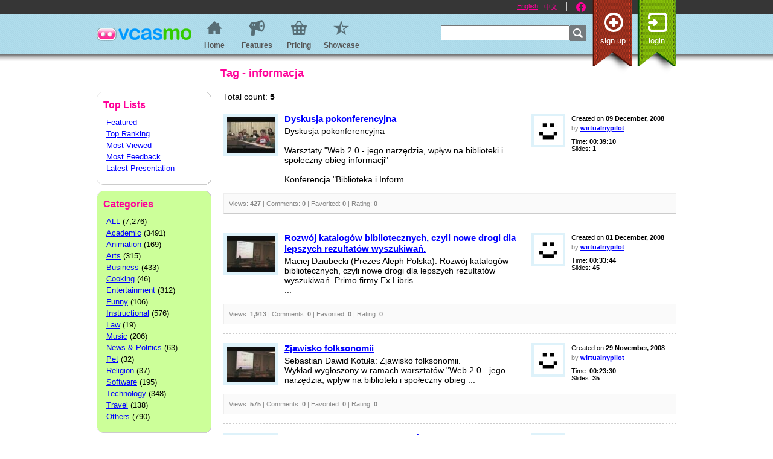

--- FILE ---
content_type: text/html; charset=utf-8
request_url: https://www.vcasmo.com/tag/informacja
body_size: 5418
content:
<!DOCTYPE HTML>
<html>
<head>
<meta http-equiv="Content-Type" content="text/html; charset=utf-8" />
<meta http-equiv="X-UA-Compatible" content="IE=EmulateIE8;" /> 
<meta name="verify-v1" content="DLB8nm42Q0EbcZms3XW/g93NMemP9/rG3OOZw2PIgnk=" />
<meta name="description" content="VCASMO is a multimedia presentation solution for photo and video slide shows, business presentations, training, academic teaching, sales pitches, and seminars." />
<meta name="keywords" content="VCASMO, vcasmo, powerpoint conversion, powerpoint to swf, ppt2swf, flv, video conversion, video to flv, vid2flv, photo sharing, photo share, slide, slide share, video broadcast, conference, seminar, elearning, e-learning" />


<title>VCASMO - Tag - informacja </title>
<link rel="shortcut icon" href="/favicon.ico" type="image/vnd.microsoft.icon" />
<link rel="icon" href="/favicon.ico" type="image/vnd.microsoft.icon" />
<link href="../../style/common.css?v=0.1" rel="stylesheet" type="text/css" />


<link href="../../style/index.css" rel="stylesheet" type="text/css" />
<link href="../../style/font_en.css" rel="stylesheet" type="text/css" />

<script type="text/javascript" src="../../js/common.compressed.js"></script>

<script type="text/javascript" src="../../js/index.compressed.js"></script>
</head>
<body onLoad="common_init()" onUnload="">
<!--[if IE 6]>
<div style="display:none">
<![endif]-->
<!--div id="newFeature" ><a href="https://itunes.apple.com/us/app/vcasmo/id617282665"><img src="/images/en/newfeature_iosApp.png" width="140" height="140" border="0"></a></div-->
<!--[if IE 6]>
</div>
<a href="https://itunes.apple.com/us/app/vcasmo/id617282665"><div id="newFeature" style="cursor:pointer;filter:progid:DXImageTransform.Microsoft.AlphaImageLoader(src='/images/en/newfeature_iosApp.png', sizingMethod='scale');"><img src="/images/blank.gif" width="140" height="140" border="0"></div></a>
<![endif]-->
<div id="container" class="en">
  <div id="headerContainer">
    <div id="blackbar"></div>
    <div id="bluebar">
      <div id="header">
        <div id="sitetitle"><a href="../../"><img src="/images/vcasmo.gif" alt="vcasmo - Home" width="157" height="22" border="0" title="vcasmo - Home" /></a></div>
        <div id="headerNav" style="right:150px">
          <ul id="social_btn" class="headerlist">
            <li><a href="//www.facebook.com/VCASM0" id="social_btn_fb" alt="Like us on Facebook" title="Like us on Facebook">Facebook</a></li>
          </ul>
          <ul id="language" class="headerlist">
            <li><a href="../../changelang/en">English</a></li>
            <!--li><a href="../../changelang/jp">日本語</a></li-->
            <li><a href="../../changelang/zhtw">中文</a> </li>
          </ul>
          
          <div id="searchForm"> 
            <!-- Google CSE Search Box Begins  -->
            <form name="searchForm" action="//www.vcasmo.com/search.php" id="searchbox_001716383966936557580:ssb4dgqy23g">
              <input type="hidden" name="cx" value="001716383966936557580:ssb4dgqy23g" />
              <input type="hidden" name="cof" value="FORID:11" />
              <input type="hidden" name="web" value="1" />
              <input type="text" name="q" size="25" class="textInput" value="" />
              <img src="/images/button_search.gif" width="26" height="26" onClick="document.searchForm.submit()" id="button_search" />
            </form>
            <script type="text/javascript" src="//www.google.com/coop/cse/brand?form=searchbox_001716383966936557580%3Assb4dgqy23g"></script> 
            <!-- Google CSE Search Box Ends --> 
          </div>
        </div>
        
          <ul id="headerRibbon">
            <li><a href="../../my/signup" id="ribbon_signup">Sign up</a></li>
            <li><a href="../../my/login" id="ribbon_login">Login</a></li>
          </ul>
        
        <div id="tabNav">
          <ul>
            
              <li><a href="../../" id="tab_home"><span>Home</span></a></li>
              <li><a href="../../my/feature" id="tab_feature"><span>Features</span></a></li>
              <li class="hideit"><a href="../../my/how" id="tab_hows"><span>How's</span></a></li>
              <li><a href="../../my/upgrade" id="tab_upgrade"><span>Pricing</span></a></li>
              <li><a href="../../stat/featured" id="tab_showcase"><span>Showcase</span></a></li>
            
            
          </ul>
        </div>
        
        
      </div>
    </div>
    <div id="bluebar_shadow"></div>
  </div>
  <div id="contentContainer">
    <div id="center">  

<!--Content-->
<h2 class="statTitle">Tag - informacja</h2>
<div id="leftCol">
<div id="tabLink">
  <h3>Top Lists</h3>
  <ul id="tablist">
    <li class=""><a href="../../stat/featured">Featured</a></li>
    <li class=""><a href="../../stat/ranking">Top Ranking</a></li>
    <li class=""><a href="../../stat/viewed">Most Viewed</a></li>
    <li class=""><a href="../../stat/feedback">Most Feedback</a></li>
    <li class=""><a href="../../stat/latest">Latest Presentation</a></li>
  </ul>
</div>
<script type="text/javascript">Rounded("div#tabLink", roundCornerColor2, roundCornerColor2, borderColor1, borderColor2);</script>

  <div id="categories">
    <h3>Categories</h3>
    <ul id="categorieslist">
      <li class="hl_"><a href="../../cat/">ALL</a> (7,276)</li>
      
        <li class="hl_Academic"><a href="../../cat/Academic">Academic</a> (3491)</li>
      
        <li class="hl_Animation"><a href="../../cat/Animation">Animation</a> (169)</li>
      
        <li class="hl_Arts"><a href="../../cat/Arts">Arts</a> (315)</li>
      
        <li class="hl_Business"><a href="../../cat/Business">Business</a> (433)</li>
      
        <li class="hl_Cooking"><a href="../../cat/Cooking">Cooking</a> (46)</li>
      
        <li class="hl_Entertainment"><a href="../../cat/Entertainment">Entertainment</a> (312)</li>
      
        <li class="hl_Funny"><a href="../../cat/Funny">Funny</a> (106)</li>
      
        <li class="hl_Instructional"><a href="../../cat/Instructional">Instructional</a> (576)</li>
      
        <li class="hl_Law"><a href="../../cat/Law">Law</a> (19)</li>
      
        <li class="hl_Music"><a href="../../cat/Music">Music</a> (206)</li>
      
        <li class="hl_News_Politics"><a href="../../cat/News_Politics">News & Politics</a> (63)</li>
      
        <li class="hl_Pet"><a href="../../cat/Pet">Pet</a> (32)</li>
      
        <li class="hl_Religion"><a href="../../cat/Religion">Religion</a> (37)</li>
      
        <li class="hl_Software"><a href="../../cat/Software">Software</a> (195)</li>
      
        <li class="hl_Technology"><a href="../../cat/Technology">Technology</a> (348)</li>
      
        <li class="hl_Travel"><a href="../../cat/Travel">Travel</a> (138)</li>
      
        <li class="hl_Others"><a href="../../cat/Others">Others</a> (790)</li>
      
    </ul>
  </div>
  <script type="text/javascript">Rounded("div#categories", roundCornerColor2, roundCornerColor2, borderColor1, borderColor2);</script>


  <div style="border: 0pt none ; padding: 0pt;" id="tag"><b style="background-color: rgb(255, 255, 255);" class="rtop"><b style="background-color: rgb(222, 242, 250); border-top-color: rgb(238, 238, 238); border-left-color: rgb(238, 238, 238); border-right-color: rgb(204, 204, 204);" class="r1"></b><b style="background-color: rgb(222, 242, 250); border-left-color: rgb(238, 238, 238); border-right-color: rgb(204, 204, 204);" class="r2"></b><b style="background-color: rgb(222, 242, 250); border-left-color: rgb(238, 238, 238); border-right-color: rgb(204, 204, 204);" class="r3"></b><b style="background-color: rgb(222, 242, 250); border-left-color: rgb(238, 238, 238); border-right-color: rgb(204, 204, 204);" class="r4"></b><b style="background-color: rgb(222, 242, 250); border-left-color: rgb(238, 238, 238); border-right-color: rgb(204, 204, 204);" class="r5"></b><b style="background-color: rgb(222, 242, 250); border-left-color: rgb(238, 238, 238); border-right-color: rgb(204, 204, 204);" class="r6"></b></b>
    <div style="border-left-color: rgb(238, 238, 238); border-right-color: rgb(204, 204, 204);" class="rcenter">
      <div style="padding: 5px 10px 10px;" class="content">
        <h3>Tag</h3>
        <span><a href="../../tag/2.0" style="font-size:0.8em">2.0</a></span> <span><a href="../../tag/37signals" style="font-size:0.8em">37signals</a></span> <span><a href="../../tag/Adobe" style="font-size:0.8em">Adobe</a></span> <span><a href="../../tag/Agrario" style="font-size:0.8em">Agrario</a></span> <span><a href="../../tag/analysis" style="font-size:0.8em">analysis</a></span> <span><a href="../../tag/Art" style="font-size:0.8em">Art</a></span> <span><a href="../../tag/bailes" style="font-size:0.8em">bailes</a></span> <span><a href="../../tag/beauté" style="font-size:0.8em">beauté</a></span> <span><a href="../../tag/blog" style="font-size:0.8em">blog</a></span> <span><a href="../../tag/BUAP" style="font-size:0.8em">BUAP</a></span> <span><a href="../../tag/business" style="font-size:0.8em">business</a></span> <span><a href="../../tag/chamartin" style="font-size:0.8em">chamartin</a></span> <span><a href="../../tag/civil" style="font-size:0.8em">civil</a></span> <span><a href="../../tag/civil fórum" style="font-size:0.8em">civil fórum</a></span> <span><a href="../../tag/comdig" style="font-size:0.8em">comdig</a></span> <span><a href="../../tag/cukorbetegség" style="font-size:1.1em">cukorbetegség</a></span> <span><a href="../../tag/David Heinemeier Hansson" style="font-size:0.8em">David Heinemeier Hansson</a></span> <span><a href="../../tag/de" style="font-size:1.2em">de</a></span> <span><a href="../../tag/Derecho" style="font-size:0.9em">Derecho</a></span> <span><a href="../../tag/design" style="font-size:0.8em">design</a></span> <span><a href="../../tag/deskribapenak" style="font-size:0.8em">deskribapenak</a></span> <span><a href="../../tag/dew" style="font-size:0.8em">dew</a></span> <span><a href="../../tag/diabetes" style="font-size:1em">diabetes</a></span> <span><a href="../../tag/diabetes.hu" style="font-size:1em">diabetes.hu</a></span> <span><a href="../../tag/diabétesz" style="font-size:0.8em">diabétesz</a></span> <span><a href="../../tag/diseño" style="font-size:0.9em">diseño</a></span> <span><a href="../../tag/dj" style="font-size:0.8em">dj</a></span> <span><a href="../../tag/e-learning" style="font-size:0.8em">e-learning</a></span> <span><a href="../../tag/EDUCACIÓN" style="font-size:0.8em">EDUCACIÓN</a></span> <span><a href="../../tag/education" style="font-size:0.9em">education</a></span> <span><a href="../../tag/El" style="font-size:0.8em">El</a></span> <span><a href="../../tag/eLearning" style="font-size:0.8em">eLearning</a></span> <span><a href="../../tag/en" style="font-size:0.8em">en</a></span> <span><a href="../../tag/Flash" style="font-size:0.9em">Flash</a></span> <span><a href="../../tag/Flex" style="font-size:0.8em">Flex</a></span> <span><a href="../../tag/formation" style="font-size:0.8em">formation</a></span> <span><a href="../../tag/forum" style="font-size:0.8em">forum</a></span> <span><a href="../../tag/fosc" style="font-size:0.9em">fosc</a></span> <span><a href="../../tag/future" style="font-size:0.8em">future</a></span> <span><a href="../../tag/Health" style="font-size:0.8em">Health</a></span> <span><a href="../../tag/Images" style="font-size:0.8em">Images</a></span> <span><a href="../../tag/Industriales" style="font-size:0.8em">Industriales</a></span> <span><a href="../../tag/Internet" style="font-size:0.8em">Internet</a></span> <span><a href="../../tag/JavaScript" style="font-size:0.8em">JavaScript</a></span> <span><a href="../../tag/LA" style="font-size:0.8em">LA</a></span> <span><a href="../../tag/learning" style="font-size:0.8em">learning</a></span> <span><a href="../../tag/Macromedia" style="font-size:0.9em">Macromedia</a></span> <span><a href="../../tag/management" style="font-size:0.8em">management</a></span> <span><a href="../../tag/marketing" style="font-size:0.8em">marketing</a></span> <span><a href="../../tag/MAX2005" style="font-size:0.8em">MAX2005</a></span> <span><a href="../../tag/media" style="font-size:0.8em">media</a></span> <span><a href="../../tag/music" style="font-size:0.8em">music</a></span> <span><a href="../../tag/musica" style="font-size:0.9em">musica</a></span> <span><a href="../../tag/online" style="font-size:0.8em">online</a></span> <span><a href="../../tag/orquesta" style="font-size:0.8em">orquesta</a></span> <span><a href="../../tag/plantas" style="font-size:0.9em">plantas</a></span> <span><a href="../../tag/poesia" style="font-size:0.8em">poesia</a></span> <span><a href="../../tag/positiver" style="font-size:0.8em">positiver</a></span> <span><a href="../../tag/PowerPoint" style="font-size:0.8em">PowerPoint</a></span> <span><a href="../../tag/presentation" style="font-size:0.8em">presentation</a></span> <span><a href="../../tag/project" style="font-size:0.8em">project</a></span> <span><a href="../../tag/páciensoktatás" style="font-size:1em">páciensoktatás</a></span> <span><a href="../../tag/RailsConf" style="font-size:0.8em">RailsConf</a></span> <span><a href="../../tag/recrutement" style="font-size:0.8em">recrutement</a></span> <span><a href="../../tag/RIA" style="font-size:0.8em">RIA</a></span> <span><a href="../../tag/ROR" style="font-size:0.8em">ROR</a></span> <span><a href="../../tag/Ruby" style="font-size:0.8em">Ruby</a></span> <span><a href="../../tag/Ruby on Rails" style="font-size:0.8em">Ruby on Rails</a></span> <span><a href="../../tag/school" style="font-size:0.8em">school</a></span> <span><a href="../../tag/sinfonica" style="font-size:0.8em">sinfonica</a></span> <span><a href="../../tag/social" style="font-size:0.8em">social</a></span> <span><a href="../../tag/test" style="font-size:0.8em">test</a></span> <span><a href="../../tag/tv" style="font-size:0.8em">tv</a></span> <span><a href="../../tag/Unisinos" style="font-size:0.8em">Unisinos</a></span> <span><a href="../../tag/vcasmo" style="font-size:0.8em">vcasmo</a></span> <span><a href="../../tag/Video" style="font-size:0.8em">Video</a></span> <span><a href="../../tag/Web" style="font-size:0.9em">Web</a></span> <span><a href="../../tag/web2.0" style="font-size:0.8em">web2.0</a></span> <span><a href="../../tag/Тамбов" style="font-size:0.8em">Тамбов</a></span> <span><a href="../../tag/промыслы" style="font-size:0.8em">промыслы</a></span> 
      </div>
    </div>
    <b style="background-color: rgb(255, 255, 255);" class="rbottom"><b style="background-color: rgb(222, 242, 250); border-left-color: rgb(238, 238, 238); border-right-color: rgb(204, 204, 204);" class="r6"></b><b style="background-color: rgb(222, 242, 250); border-left-color: rgb(238, 238, 238); border-right-color: rgb(204, 204, 204);" class="r5"></b><b style="background-color: rgb(222, 242, 250); border-left-color: rgb(238, 238, 238); border-right-color: rgb(204, 204, 204);" class="r4"></b><b style="background-color: rgb(222, 242, 250); border-left-color: rgb(238, 238, 238); border-right-color: rgb(204, 204, 204);" class="r3"></b><b style="background-color: rgb(222, 242, 250); border-left-color: rgb(238, 238, 238); border-right-color: rgb(204, 204, 204);" class="r2"></b><b style="background-color: rgb(222, 242, 250); border-bottom-color: rgb(204, 204, 204); border-left-color: rgb(238, 238, 238); border-right-color: rgb(204, 204, 204);" class="r1"></b></b></div>

</div>
<div id="rightCol">

  <div id="totalCount">Total count: <span class="count">5</span></div>

<div id="resultList">
  
    <div class="list0" userid="3542" username="wirtualnypilot" pid="3914" filetype="flv">
      <table width="100%" border="0" cellspacing="0" cellpadding="0">
        <tr valign="top">
          <td ><div class="list_thumbnail"><img src="../../images/blank.gif" width="1" height="60" border="1" class="thumbnail" /><a href="../../video/wirtualnypilot/3914"><img src="//asset.vcasmo.com/3542/20081209190146/e77a7Bhz_s.jpg" class="thumbnail" /></a></div></td>
          <td width="100%" colspan="1"><div class="list_content"> <span class="title"><a href="../../video/wirtualnypilot/3914">Dyskusja pokonferencyjna</a></span><br/>
              <div class="shortdescription">Dyskusja pokonferencyjna<br />
<br />
Warsztaty "Web 2.0 - jego narzędzia, wpływ na biblioteki i społeczny obieg informacji"<br />
<br />
Konferencja "Biblioteka i Inform...</div>
            </div></td>
          <td><div id="infoUser">
              <div class="list_photo"><a href="../../user/wirtualnypilot"><img src="../../asset/3542/icon.jpg" class="thumbnail" width="48" height="48" /></a></div>
              <div class="list_info"><span class="uploaddate">Created on <span class="count">09 December, 2008</span></span><span class="from">by <a href="../../user/wirtualnypilot"><span class="count">wirtualnypilot</span></a></span>
                <div id="duration" class="duration" >Time: <span class="count">00:39:10</span></div>
                <span class="duration" >Slides: <span class="count">1</span></span></div>
              <div class="clear"></div>
            </div></td>
        </tr>
      </table>
      <div id="stat"><span class="stat">Views: <span class="count">427</span> | 
        Comments: <span class="count">0</span> | 
        Favorited: <span class="count">0</span> | Rating: <span class="count">0</span> </span> </div>
    </div>
    
  
    <div class="list1" userid="3542" username="wirtualnypilot" pid="3856" filetype="flv">
      <table width="100%" border="0" cellspacing="0" cellpadding="0">
        <tr valign="top">
          <td ><div class="list_thumbnail"><img src="../../images/blank.gif" width="1" height="60" border="1" class="thumbnail" /><a href="../../video/wirtualnypilot/3856"><img src="//asset.vcasmo.com/3542/20081201205639/S7TrCc1x_s.jpg" class="thumbnail" /></a></div></td>
          <td width="100%" colspan="1"><div class="list_content"> <span class="title"><a href="../../video/wirtualnypilot/3856">Rozwój katalogów bibliotecznych, czyli nowe drogi dla lepszych rezultatów wyszukiwań.</a></span><br/>
              <div class="shortdescription">Maciej Dziubecki (Prezes Aleph Polska): Rozwój katalogów bibliotecznych, czyli nowe drogi dla lepszych rezultatów wyszukiwań. Primo firmy Ex Libris. <br />...</div>
            </div></td>
          <td><div id="infoUser">
              <div class="list_photo"><a href="../../user/wirtualnypilot"><img src="../../asset/3542/icon.jpg" class="thumbnail" width="48" height="48" /></a></div>
              <div class="list_info"><span class="uploaddate">Created on <span class="count">01 December, 2008</span></span><span class="from">by <a href="../../user/wirtualnypilot"><span class="count">wirtualnypilot</span></a></span>
                <div id="duration" class="duration" >Time: <span class="count">00:33:44</span></div>
                <span class="duration" >Slides: <span class="count">45</span></span></div>
              <div class="clear"></div>
            </div></td>
        </tr>
      </table>
      <div id="stat"><span class="stat">Views: <span class="count">1,913</span> | 
        Comments: <span class="count">0</span> | 
        Favorited: <span class="count">0</span> | Rating: <span class="count">0</span> </span> </div>
    </div>
    
  
    <div class="list0" userid="3542" username="wirtualnypilot" pid="3851" filetype="flv">
      <table width="100%" border="0" cellspacing="0" cellpadding="0">
        <tr valign="top">
          <td ><div class="list_thumbnail"><img src="../../images/blank.gif" width="1" height="60" border="1" class="thumbnail" /><a href="../../video/wirtualnypilot/3851"><img src="//asset.vcasmo.com/3542/20081129020900/ges0oJSM_s.jpg" class="thumbnail" /></a></div></td>
          <td width="100%" colspan="1"><div class="list_content"> <span class="title"><a href="../../video/wirtualnypilot/3851">Zjawisko folksonomii</a></span><br/>
              <div class="shortdescription">Sebastian Dawid Kotuła: Zjawisko folksonomii.<br />
Wykład wygłoszony w ramach warsztatów "Web 2.0 - jego narzędzia, wpływ na biblioteki i społeczny obieg ...</div>
            </div></td>
          <td><div id="infoUser">
              <div class="list_photo"><a href="../../user/wirtualnypilot"><img src="../../asset/3542/icon.jpg" class="thumbnail" width="48" height="48" /></a></div>
              <div class="list_info"><span class="uploaddate">Created on <span class="count">29 November, 2008</span></span><span class="from">by <a href="../../user/wirtualnypilot"><span class="count">wirtualnypilot</span></a></span>
                <div id="duration" class="duration" >Time: <span class="count">00:23:30</span></div>
                <span class="duration" >Slides: <span class="count">35</span></span></div>
              <div class="clear"></div>
            </div></td>
        </tr>
      </table>
      <div id="stat"><span class="stat">Views: <span class="count">575</span> | 
        Comments: <span class="count">0</span> | 
        Favorited: <span class="count">0</span> | Rating: <span class="count">0</span> </span> </div>
    </div>
    
  
    <div class="list1" userid="3542" username="wirtualnypilot" pid="3850" filetype="flv">
      <table width="100%" border="0" cellspacing="0" cellpadding="0">
        <tr valign="top">
          <td ><div class="list_thumbnail"><img src="../../images/blank.gif" width="1" height="60" border="1" class="thumbnail" /><a href="../../video/wirtualnypilot/3850"><img src="//asset.vcasmo.com/3542/20081129010604/rMR2lZRp_s.jpg" class="thumbnail" /></a></div></td>
          <td width="100%" colspan="1"><div class="list_content"> <span class="title"><a href="../../video/wirtualnypilot/3850">Zdjęcia w sieci, czyli jak założyć własną fotogalerię i obróbka graficzna on-line.</a></span><br/>
              <div class="shortdescription">Magdalena Sośnierz: Zdjęcia w sieci, czyli jak założyć własną fotogalerię i obróbka graficzna on-line.<br />
<br />
Wykład wygłoszony w ramach warsztatów "Web 2...</div>
            </div></td>
          <td><div id="infoUser">
              <div class="list_photo"><a href="../../user/wirtualnypilot"><img src="../../asset/3542/icon.jpg" class="thumbnail" width="48" height="48" /></a></div>
              <div class="list_info"><span class="uploaddate">Created on <span class="count">29 November, 2008</span></span><span class="from">by <a href="../../user/wirtualnypilot"><span class="count">wirtualnypilot</span></a></span>
                <div id="duration" class="duration" >Time: <span class="count">00:23:51</span></div>
                <span class="duration" >Slides: <span class="count">85</span></span></div>
              <div class="clear"></div>
            </div></td>
        </tr>
      </table>
      <div id="stat"><span class="stat">Views: <span class="count">534</span> | 
        Comments: <span class="count">0</span> | 
        Favorited: <span class="count">0</span> | Rating: <span class="count">0</span> </span> </div>
    </div>
    
  
    <div class="list0" userid="3542" username="wirtualnypilot" pid="3838" filetype="flv">
      <table width="100%" border="0" cellspacing="0" cellpadding="0">
        <tr valign="top">
          <td ><div class="list_thumbnail"><img src="../../images/blank.gif" width="1" height="60" border="1" class="thumbnail" /><a href="../../video/wirtualnypilot/3838"><img src="//asset.vcasmo.com/3542/20081128011022/9jis1og8_s.jpg" class="thumbnail" /></a></div></td>
          <td width="100%" colspan="1"><div class="list_content"> <span class="title"><a href="../../video/wirtualnypilot/3838">Książka i prasa w erze konwergencji mediów i rzeczywistości Web 2.0</a></span><br/>
              <div class="shortdescription">Grzegorz Gmiterek: Książka i prasa w erze konwergencji mediów i rzeczywistości Web 2.0.<br />
Wykład wygłoszony w ramach warsztatów "Web 2.0 - jego narzędz...</div>
            </div></td>
          <td><div id="infoUser">
              <div class="list_photo"><a href="../../user/wirtualnypilot"><img src="../../asset/3542/icon.jpg" class="thumbnail" width="48" height="48" /></a></div>
              <div class="list_info"><span class="uploaddate">Created on <span class="count">28 November, 2008</span></span><span class="from">by <a href="../../user/wirtualnypilot"><span class="count">wirtualnypilot</span></a></span>
                <div id="duration" class="duration" >Time: <span class="count">00:54:36</span></div>
                <span class="duration" >Slides: <span class="count">94</span></span></div>
              <div class="clear"></div>
            </div></td>
        </tr>
      </table>
      <div id="stat"><span class="stat">Views: <span class="count">11,993</span> | 
        Comments: <span class="count">1</span> | 
        Favorited: <span class="count">0</span> | Rating: <span class="count">0</span> </span> </div>
    </div>
    
  
  <div class="pageNavigation">
  <div class="PageNumber">First&nbsp;&nbsp;Previous&nbsp;&nbsp;&nbsp;|&nbsp;1&nbsp;|&nbsp;&nbsp;&nbsp;Next&nbsp;&nbsp;Last </div>
</div>
 
</div>
</div>
<!--/Content-->
      <!-- footer start-->
      <div class="clearBoth"></div>
    </div>
  </div>
  <div id="footer" class="">
    <div id="baseCol">
      <div id="baseNav">
        <div id="footerListColumn1" style="display:">
          <div id="company">
            <h3>VCASMO</h3>
            <ul id="companylist" class="footerlist">
              <li><a href="../..">Home</a></li>
              <li><a href="../../company/aboutus">About Us</a></li>
              <li><a href="../../my/feature">Features</a></li>
              <li><a href="../../my/upgrade">Pricing</a></li>
              <li><a href="../../company/tou">Terms of Use</a></li>
              <li><a href="../../company/privacy">Cookie &amp; Privacy</a></li>
            </ul>
          </div>
          <div id="help">
            <h3>Help</h3>
            <ul id="helplist" class="footerlist">
              <li><a href="../../user/VCASMO">Official Blog</a></li>
              <li><a href="../../company/contact">Contact</a></li>
              <!--li><a href="../../forum/oc_lang.php?lang=1">Forum</a></li>
              <li><a href="//labs.vcasmo.com">Developer</a></li-->
            </ul>
          </div>
        </div>
        <div id="footerListColumn2" style="display:">
          <div id="myportfolio">
            <h3>Tools</h3>
            <ul id="myportfoliolist" class="footerlist">
              <li><a href="../../my/mainmenu">Main Menu</a></li>
              <li><a href="../../my/upload">Upload</a></li>
              <li><a href="../../my/presentation">Presentation</a></li>
              <li><a href="../../blog/">Write Blog</a></li>
            </ul>
          </div>
          <div id="myportfolio2">
            <h3>&nbsp;</h3>
            <ul id="myportfolio2list" class="footerlist">
              <li><a href="../../my/community">Community</a></li>
              <li><a href="../../my/friends">Friends</a></li>
              <li><a href="../../my/fav">Favorites</a></li>
              <li class="comingsoon"><a href="../../my/stat">Statistics</a></li>
              <li><a href="../../my/account">Account</a></li>
            </ul>
          </div>
        </div>
        
        <div class="clear"></div>
        <!--a href="https://itunes.apple.com/us/app/vcasmo/id617282665" target="_blank" id="appStore" style="display:"><img src="../../images/index/appstore_badge.png" width="135" height="40" /></a>
        <a href="../../my/desktopApp" id="vdBadge" style="display:"><img src="../../images/desktopApp/vdwin_badge.png" width="135" height="40" /></a-->
        
        <div id="copyright">Copyright &copy; 2007-2024 VCASMO</div>
      </div>
      <div id="to_top" style="display:"><a href="javascript:scroll(0, 0);">Top</a></div>
    </div>
  </div>
</div>
<div id="debugMsg">
  <p><a href="javascript:clearTrace()">Clear Trace</a></p>
</div>

<!-- Global site tag (gtag.js) - Google Analytics -->
<script async src="https://www.googletagmanager.com/gtag/js?id=UA-302305-3"></script>
<script>
  window.dataLayer = window.dataLayer || [];
  function gtag(){
    /**/
    dataLayer.push(arguments);
  }
  gtag('js', new Date());

  gtag('config', 'UA-302305-3');
</script>
<script data-ad-client="ca-pub-0807393594179953" async src="https://pagead2.googlesyndication.com/pagead/js/adsbygoogle.js"></script>

<script defer src="https://static.cloudflareinsights.com/beacon.min.js/vcd15cbe7772f49c399c6a5babf22c1241717689176015" integrity="sha512-ZpsOmlRQV6y907TI0dKBHq9Md29nnaEIPlkf84rnaERnq6zvWvPUqr2ft8M1aS28oN72PdrCzSjY4U6VaAw1EQ==" data-cf-beacon='{"version":"2024.11.0","token":"1b51cab514474af59614d078237e7459","r":1,"server_timing":{"name":{"cfCacheStatus":true,"cfEdge":true,"cfExtPri":true,"cfL4":true,"cfOrigin":true,"cfSpeedBrain":true},"location_startswith":null}}' crossorigin="anonymous"></script>
</body>
</html> 

--- FILE ---
content_type: text/html; charset=utf-8
request_url: https://www.google.com/recaptcha/api2/aframe
body_size: 180
content:
<!DOCTYPE HTML><html><head><meta http-equiv="content-type" content="text/html; charset=UTF-8"></head><body><script nonce="sYvelTtrhIum6T09CogI6Q">/** Anti-fraud and anti-abuse applications only. See google.com/recaptcha */ try{var clients={'sodar':'https://pagead2.googlesyndication.com/pagead/sodar?'};window.addEventListener("message",function(a){try{if(a.source===window.parent){var b=JSON.parse(a.data);var c=clients[b['id']];if(c){var d=document.createElement('img');d.src=c+b['params']+'&rc='+(localStorage.getItem("rc::a")?sessionStorage.getItem("rc::b"):"");window.document.body.appendChild(d);sessionStorage.setItem("rc::e",parseInt(sessionStorage.getItem("rc::e")||0)+1);localStorage.setItem("rc::h",'1768445599480');}}}catch(b){}});window.parent.postMessage("_grecaptcha_ready", "*");}catch(b){}</script></body></html>

--- FILE ---
content_type: text/css
request_url: https://www.vcasmo.com/style/font_en.css
body_size: -222
content:
body, form, input, textarea {
	font-family:Verdana, Arial, Helvetica, sans-serif;
}
.paidIcon1, .paidIcon2, .paidIcon3 {
	color:#003366;
	padding-right:92px;
	margin-right:3px;
}	
.paidIcon1 {
	background:url(../images/en/paidIcon.gif) no-repeat right;
}
.paidIcon2 {
	background:url(../images/en/notAvailableIcon.gif) no-repeat right;
}
.paidIcon3 {
	background:url(../images/en/proIcon.gif) no-repeat right;
}

--- FILE ---
content_type: application/javascript
request_url: https://www.vcasmo.com/js/index.compressed.js
body_size: 4030
content:
var showcasePerPage=3;
var showcaseMax=12;
var showcasePageTotal=[];
var showcasePageCurA=[];
var lenA=[];
var secJumpHA=[];
var secScrollHA=[];
var scrollW=0;
var unitW=0;
var stageW=0;
var stageH=0;
var curSecNo=0;
var allowScrollEvent=true;
var allVideos=null;
function cssNo(_1){
var v=parseInt(_1,10);
return isNaN(v)?0:v;
};
function index_init(){
$(window).resize(function(){
onResize(true);
});
$("#footer.fullFooter").show();
var _2=$("#resultList");
var mc=$(".showcase_unit");
var _3=[[],[]];
var _4=_3.length;
var _5=[];
for(var i=0;i<_4;i++){
_5.push($("#showcase"+i+" .showcase_unit_holder"));
}
_5[0].empty();
_2.children().each(function(_6){
var _7=mc.clone();
var _8=$(this).attr("userid");
var _9=$(this).attr("username");
var _a=$(this).attr("pid");
var _b=$(this).attr("filetype");
$(".showcase_title",_7).html($(".title",$(this)).text());
$(".showcase_slide2",_7).html($(".duration .count",$(this)).eq(1).text());
$(".showcase_time2",_7).html($("#duration .count",$(this)).text());
var _c=$(".list_thumbnail a img",$(this)).attr("src").replace("_s","_k").replace("-dev","");
$(".showcase_img",_7).attr("src",_c);
$("a",_7).attr("href","video/"+_9+"/"+_a);
var _d=(_b=="mp4"||_b=="flv")?0:1;
if(_3[_d].length<showcaseMax){
_3[_d].push(_7);
}
});
for(var i=0;i<_4;i++){
_3[i].sort(randomSort);
}
for(var i=0;i<_4;i++){
var _e=lenA[i]=_3[i].length;
showcasePageTotal.push(Math.ceil(_e/showcasePerPage));
for(var j=0;j<_e;j++){
_5[i].append(_3[i][j]);
}
}
unitW=_5[0].children().eq(0).outerWidth(true);
for(var i=0;i<_4;i++){
_5[i].width(unitW*lenA[i]);
}
_2.remove();
if(/Android|webOS|iPhone|iPad|iPod|BlackBerry/i.test(navigator.userAgent)){
try{
document.createEvent("TouchEvent");
supportTouch=true;
}
catch(error){
supportTouch=false;
}
if(supportTouch){
index_touchInit();
}
}
$(window).on("scroll",function(){
if(allowScrollEvent){
var st=$(this).scrollTop();
for(var i=4;i>=0;i--){
if(st>secScrollHA[i]){
if(i!=curSecNo){
setIndexSectionHighlight(i);
}
return;
}
}
}
});
allVideos=$("iframe[src^='http://player.vimeo.com'], iframe[src^='http://static.vcasmo.com'], .vm_embed_div");
allVideos.each(function(){
$(this).data("aspectRatio",this.height/this.width).removeAttr("height").removeAttr("width");
});
$(".vm_embed_div").each(function(){
$(this).data("aspectRatio",parseInt($(this).css("height"))/parseInt($(this).css("width")));
});
onResize(true);
testFadeLoop(0,$(".test_content").length);
};
function randomSort(){
return (Math.round(Math.random())-0.5);
};
function onResize(_f){
var _10=lenA.length;
var scW=$(".showcase_content").width();
var spp=1;
scrollW=unitW;
if(scW>=850){
spp=showcasePerPage;
scrollW=scW;
}
for(var i=0;i<_10;i++){
showcasePageTotal[i]=Math.ceil(lenA[i]/spp);
showcasePageCurA[i]=1;
}
var _11=$(window).width();
var _12=$(window).height();
if(isLogin){
$("#footer.fullFooter").css("top",$("#parallaxScroll").outerHeight(true));
if(_11>=610){
$("#tabNav").show();
}else{
$("#tabNav").hide();
}
}else{
setIndexSectionHighlight(curSecNo,_f);
}
if(stageW!=_11||stageH!=_12){
$(".showcase_unit_holder").css("left",0);
$(".showcase_arrow_left").hide();
$(".showcase_arrow_right").show();
$("#parallaxScroll .ps_sec").each(function(_13){
var top=$(this).position().top;
if(_11>=600){
top-=85;
}else{
top+=10;
}
secJumpHA[_13]=top;
secScrollHA[_13]=top-$(this).height()/2;
});
var _14=Math.min(670,$("#howitworks_content").width());
allVideos.each(function(){
var $el=$(this);
$el.width(_14).height(Math.round(_14*$el.data("aspectRatio")));
});
var _15=$("#howitworks_content .vm_embed_div");
var _16=$("#howitworks_content iframe");
var _17=670/547;
var _18=Math.round(_14/_17);
_15.width(_14);
_16.attr("width",_14);
_15.height(_18);
_16.attr("height",_18);
}
stageW=_11;
stageH=_12;
};
function setIndexSectionHighlight(no,_19){
if(curSecNo!=no){
$("#footerButtonRow ul li a").eq(curSecNo).removeClass("highlight");
}
curSecNo=no;
var mc=$("#footerButtonRow ul li a").eq(curSecNo);
mc.addClass("highlight");
var _1a=mc.position().left;
var _1b=mc.outerWidth();
var _1c=(!_19)?"animate":"css";
$("#footerButtonHighlight")[_1c]({"left":_1a+"px","width":_1b+"px"},200);
};
function goIndexSec(no){
setIndexSectionHighlight(no);
allowScrollEvent=false;
$("html, body").animate({scrollTop:secJumpHA[no]},200,null,function(){
allowScrollEvent=true;
});
return false;
};
function doShowcaseMove(id,dir,btn){
var _1d=$("#showcase"+id);
var _1e=$(".showcase_content",_1d);
showcasePageCurA[id]+=1*dir;
var mc=$(".showcase_unit_holder",_1e);
var _1f=scrollW*(showcasePageCurA[id]-1)*-1;
mc.animate({left:_1f+"px"});
updateArrow(_1d,id);
btn.blur();
return false;
};
function updateArrow(_20,id){
$(".showcase_arrow_left",_20).show();
$(".showcase_arrow_right",_20).show();
if(showcasePageCurA[id]==1){
$(".showcase_arrow_left",_20).hide();
}else{
if(showcasePageCurA[id]==showcasePageTotal[id]){
$(".showcase_arrow_right",_20).hide();
}
}
};
var curTouchMc=null;
var curShowcaseId=0;
var lastTouchX=0;
var lastTouchY=0;
var lastScrollX=0;
var sumScrollY=0;
var hasMove=false;
function index_touchInit(){
$(".showcase_content").bind("touchstart",touchstart);
$(".showcase_content").bind("touchend",touchend);
};
function touchmove(evt){
var lx=lastTouchX-evt.originalEvent.touches[0].pageX;
var ly=Math.abs(lastTouchY-evt.originalEvent.touches[0].pageY);
if((ly<10&&Math.abs(lx)>10&&sumScrollY<30)||hasMove){
hasMove=true;
evt.preventDefault();
curTouchMc.css("left",lastScrollX-lx+"px");
}else{
sumScrollY+=ly;
hasMove=false;
}
};
function touchstart(evt){
var mc=$(evt.currentTarget);
curShowcaseId=mc.parent().attr("id").substring(8);
curTouchMc=$(".showcase_unit_holder",mc);
if(evt.originalEvent.touches.length==1){
lastTouchX=evt.originalEvent.touches[0].pageX;
lastTouchY=evt.originalEvent.touches[0].pageY;
lastScrollX=parseInt(curTouchMc.css("left"));
hasMove=false;
sumScrollY=0;
mc.bind("touchmove",touchmove);
}
};
function touchend(evt){
if(hasMove){
var cx=parseInt(curTouchMc.css("left"));
var _21=0;
var sc=curTouchMc.parent();
var scW=sc.width();
var _22=-unitW;
if(scW>=850){
_22=-unitW*showcasePerPage;
}
if(cx<lastScrollX){
_21=Math.ceil(cx/_22);
}else{
_21=Math.floor(cx/_22);
}
_21=Math.max(0,_21);
_21=Math.min(showcasePageTotal[curShowcaseId]-1,_21);
showcasePageCurA[curShowcaseId]=_21+1;
_21*=_22;
curTouchMc.animate({left:_21+"px"});
updateArrow(sc.parent(),curShowcaseId);
}
hasMove=false;
sumScrollY=0;
curTouchMc=null;
curShowcaseId=-1;
$(evt.target).unbind("touchmove",touchmove);
};
function testFadeLoop(_23,_24){
var mc=$(".test_content").eq(_23);
mc.fadeIn(500).delay(5000).fadeOut(500,function(){
testFadeLoop((_23+1)%_24,_24);
});
};
function showMenu(){
$("#tabNav").toggle();
};
function NiftyCheck(){
if(!document.getElementById||!document.createElement){
return (false);
}
var b=navigator.userAgent.toLowerCase();
if(b.indexOf("msie 5")>0&&b.indexOf("opera")==-1){
return (false);
}
return (true);
};
function Rounded(_25,bk1,bk2,bc1,bc2,_26){
if(!NiftyCheck()){
return;
}
var i;
var v=getElementsBySelector(_25);
var l=v.length;
var _27=getStyle(v[0],"backgroundColor");
var d=addRoundContentDiv(bc1,bc2);
var d1=d.d1;
var d2=d.d2;
for(i=0;i<l;i++){
stripWhiteSpace(v[i]);
insertRoundContent(v[i],d1,d2);
AddTop(v[i],bk1,_27,_26,bc1,bc2);
AddBottom(v[i],bk2,_27,_26,bc1,bc2);
}
};
function RoundedTop(_28,bk,bc1,bc2,_29){
_Rounded("Top",_28,bk,bc1,bc2,_29);
};
function RoundedBottom(_2a,bk,bc1,bc2,_2b){
_Rounded("Bottom",_2a,bk,bc1,bc2,_2b);
};
function _Rounded(_2c,_2d,bk,bc1,bc2,_2e){
if(!NiftyCheck()){
return;
}
var i;
var v=getElementsBySelector(_2d);
var _2f=getStyle(v[0],"backgroundColor");
var d=addRoundContentDiv(bc1,bc2);
var d1=d.d1;
var d2=d.d2;
for(i=0;i<v.length;i++){
stripWhiteSpace(v[i]);
insertRoundContent(v[i],d1,d2);
eval("Add"+_2c)(v[i],bk,_2f,_2e,bc1,bc2);
}
};
function addRoundContentDiv(bc1,bc2){
var d1=document.createElement("div");
d1.className="rcenter";
setStyle(d1,"borderLeftColor","border-left-color",bc1);
setStyle(d1,"borderRightColor","border-right-color",bc2);
var d2=document.createElement("div");
d2.className="content";
return {d1:d1,d2:d2};
};
function insertRoundContent(_30,d1,d2){
var _31=_30.childNodes.length;
for(var i=0;i<_31;i++){
var _32=_30.removeChild(_30.childNodes[0]);
d2.appendChild(_32);
}
d1.appendChild(d2);
_30.appendChild(d1);
setStyle(_30,"border","border",0);
var pL=getStyle(_30,"paddingLeft");
var pR=getStyle(_30,"paddingRight");
var pT=getStyle(_30,"paddingTop");
var pB=getStyle(_30,"paddingBottom");
if(!isNaN(parseInt(pL))){
setStyle(d2,"paddingLeft","padding-left",pL);
}
if(!isNaN(parseInt(pR))){
setStyle(d2,"paddingRight","padding-right",pR);
}
if(!isNaN(parseInt(pT))){
setStyle(d2,"paddingTop","padding-top",pT);
}
if(!isNaN(parseInt(pB))){
setStyle(d2,"paddingBottom","padding-bottom",pB);
}
setStyle(_30,"padding","padding",0);
};
function addContentBorder(_33,bc1,bc2){
var _34=_33.childNodes.length;
for(var i=0;i<_34;i++){
var x=_33.childNodes[i];
setStyle(x,"borderLeft","border-left","1px solid "+bc1);
setStyle(x,"borderRight","border-right","1px solid "+bc2);
}
};
function AddTop(el,bk,_35,_36,bc1,bc2){
var i;
var d=document.createElement("b");
var cn="r";
var lim=6;
if(_36&&_36=="small"){
cn="rs";
lim=2;
}
d.className="rtop";
d.style.backgroundColor=bk;
for(i=1;i<=lim;i++){
var x=document.createElement("b");
x.className=cn+i;
x.style.backgroundColor=_35;
if(i==1){
setStyle(x,"borderTopColor","border-top-color",bc1);
}
setStyle(x,"borderLeftColor","border-left-color",bc1);
setStyle(x,"borderRightColor","border-right-color",bc2);
d.appendChild(x);
}
el.insertBefore(d,el.firstChild);
};
function AddBottom(el,bk,_37,_38,bc1,bc2){
var i;
var d=document.createElement("b");
var cn="r";
var lim=6;
if(_38&&_38=="small"){
cn="rs";
lim=2;
}
d.className="rbottom";
d.style.backgroundColor=bk;
for(i=lim;i>0;i--){
var x=document.createElement("b");
x.className=cn+i;
x.style.backgroundColor=_37;
if(i==1){
setStyle(x,"borderBottomColor","border-bottom-color",bc2);
}
setStyle(x,"borderLeftColor","border-left-color",bc1);
setStyle(x,"borderRightColor","border-right-color",bc2);
d.appendChild(x);
}
el.appendChild(d,el.firstChild);
};
function getElementsBySelector(_39){
var i;
var s=[];
var _3a="";
var _3b="";
var tag=_39;
var _3c=[];
if(_39.indexOf(" ")>0){
s=_39.split(" ");
var fs=s[0].split("#");
if(fs.length==1){
return (_3c);
}
return ($(fs[1]).getElementsByTagName(s[1]));
}
if(_39.indexOf("#")>0){
s=_39.split("#");
tag=s[0];
_3a=s[1];
}
if(_3a!=""){
_3c.push($(_3a));
return (_3c);
}
if(_39.indexOf(".")>0){
s=_39.split(".");
tag=s[0];
_3b=s[1];
}
var v=document.getElementsByTagName(tag);
if(_3b==""){
return (v);
}
for(i=0;i<v.length;i++){
if(v[i].className==_3b){
_3c.push(v[i]);
}
}
return (_3c);
};
function setStyle(_3d,_3e,_3f,_40){
if(_3d.style.setProperty){
_3d.style.setProperty(_3f,_40,null);
}else{
if(_3d.style.setAttribute){
_3d.style.setAttribute(_3e,_40);
}
}
};
function getStyle(_41,_42){
if(_41.currentStyle){
var y=_41.currentStyle[_42];
}else{
if(document.defaultView.getComputedStyle){
var y=document.defaultView.getComputedStyle(_41,null)[_42];
}else{
if(_41.style.getPropertyValue){
var y=_41.style.getPropertyValue(_42);
}else{
if(_41.style){
var y=_41.style[_42];
}
}
}
}
return y;
};
function is_ws(nod){
return !(/[^\t\n\r ]/.test(nod.data));
};
function findWhiteSpace(_43,_44){
for(i=0;i<_43.childNodes.length;i++){
if(_43.childNodes[i].nodeType==3&&is_ws(_43.childNodes[i])){
nodesToDelete[nodesToDelete.length]=_43.childNodes[i];
}
if(_43.childNodes[i].hasChildNodes()){
findWhiteSpace(_43.childNodes[i],i);
}
}
_43=_43.parentNode;
i=_44;
};
function stripWhiteSpace(_45){
nodesToDelete=Array();
findWhiteSpace(_45,0);
for(i=nodesToDelete.length-1;i>=0;i--){
nodeRef=nodesToDelete[i];
nodeRef.parentNode.removeChild(nodeRef);
}
};
var s2uTab=function(_46,_47,_48){
if(typeof _46=="string"){
_46=document.getElementById(_46);
}
_47="on"+_47;
var dts=_46.getElementsByTagName("dt");
var dds=_46.getElementsByTagName("dd");
var pp=_48;
addClass(dts[pp],"current");
var dth=dts[pp].clientHeight;
var ddh=dds[pp].clientHeight;
_46.style.height=dth+ddh+"px";
for(var i=0;i<dts.length;++i){
if(i!=_48){
dds[i].style.display="none";
}
(function(){
var p=i;
dts[p][_47]=function(){
if(p!=pp){
addClass(dts[p],"current");
removeClass(dts[pp],"current");
dds[p].style.display="block";
dds[pp].style.display="none";
ddh=dds[p].clientHeight;
_46.style.height=dth+ddh+"px";
location.hash=this.id;
}
pp=p;
return false;
};
})();
}
if(ielt7){
for(var i=1;i<dts.length;++i){
_46.insertBefore(dts[i],dds[0]);
}
if(dts[_48+1]){
dts[_48+1][_47]();
}else{
dts[_48-1][_47]();
}
dts[_48][_47]();
}
};
var ielt7=document.all&&navigator.userAgent.indexOf("MSIE 7")<0&&!window.opera;
var hasClass=function(ele,cls){
return ele.className.match(new RegExp("(\\s|^)"+cls+"(\\s|$)"));
};
var addClass=function(ele,cls){
if(!this.hasClass(ele,cls)){
ele.className+=" "+cls;
}
fixFooter();
};
var removeClass=function(ele,cls){
if(hasClass(ele,cls)){
var reg=new RegExp("(\\s|^)"+cls+"(\\s|$)");
ele.className=ele.className.replace(reg," ");
}
};

